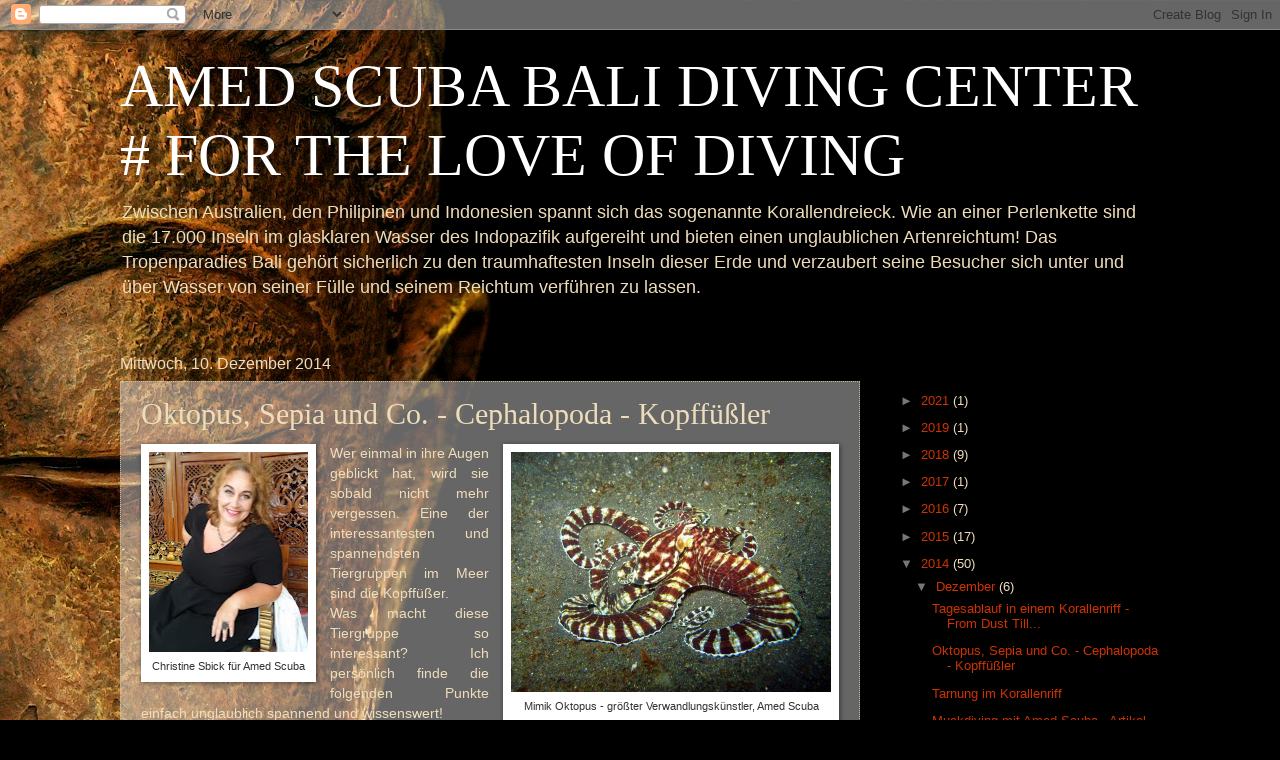

--- FILE ---
content_type: text/html; charset=UTF-8
request_url: https://amedscuba.blogspot.com/2014/12/oktopus-cephalopoda-kopffuler.html
body_size: 17616
content:
<!DOCTYPE html>
<html class='v2' dir='ltr' lang='de'>
<head>
<link href='https://www.blogger.com/static/v1/widgets/335934321-css_bundle_v2.css' rel='stylesheet' type='text/css'/>
<meta content='width=1100' name='viewport'/>
<meta content='text/html; charset=UTF-8' http-equiv='Content-Type'/>
<meta content='blogger' name='generator'/>
<link href='https://amedscuba.blogspot.com/favicon.ico' rel='icon' type='image/x-icon'/>
<link href='http://amedscuba.blogspot.com/2014/12/oktopus-cephalopoda-kopffuler.html' rel='canonical'/>
<link rel="alternate" type="application/atom+xml" title="AMED SCUBA BALI DIVING CENTER # FOR THE LOVE OF DIVING - Atom" href="https://amedscuba.blogspot.com/feeds/posts/default" />
<link rel="alternate" type="application/rss+xml" title="AMED SCUBA BALI DIVING CENTER # FOR THE LOVE OF DIVING - RSS" href="https://amedscuba.blogspot.com/feeds/posts/default?alt=rss" />
<link rel="service.post" type="application/atom+xml" title="AMED SCUBA BALI DIVING CENTER # FOR THE LOVE OF DIVING - Atom" href="https://www.blogger.com/feeds/2908602641214531397/posts/default" />

<link rel="alternate" type="application/atom+xml" title="AMED SCUBA BALI DIVING CENTER # FOR THE LOVE OF DIVING - Atom" href="https://amedscuba.blogspot.com/feeds/5039634132751647345/comments/default" />
<!--Can't find substitution for tag [blog.ieCssRetrofitLinks]-->
<link href='https://blogger.googleusercontent.com/img/b/R29vZ2xl/AVvXsEi-logJ3nh4B5Mnu8EO51w5ugPaJm9NN_4_qx9R8J9qEnzv2Wz3GcGXd7P3Ie-L8eG_qeQT9NeVVvjxf26MYWgOhZOmmPHtFqNrsl6b9LgnGFzR8xJKgMm3UhU22I524EKZ_okaUUN-uDv3/s200/Christine+Sbick+%25282%2529.jpg' rel='image_src'/>
<meta content='http://amedscuba.blogspot.com/2014/12/oktopus-cephalopoda-kopffuler.html' property='og:url'/>
<meta content='Oktopus, Sepia und Co.  - Cephalopoda - Kopffüßler' property='og:title'/>
<meta content='  Christine Sbick für Amed Scuba     Mimik Oktopus - größter Verwandlungskünstler, Amed Scuba    Wer einmal in ihre Augen geblickt hat, wird...' property='og:description'/>
<meta content='https://blogger.googleusercontent.com/img/b/R29vZ2xl/AVvXsEi-logJ3nh4B5Mnu8EO51w5ugPaJm9NN_4_qx9R8J9qEnzv2Wz3GcGXd7P3Ie-L8eG_qeQT9NeVVvjxf26MYWgOhZOmmPHtFqNrsl6b9LgnGFzR8xJKgMm3UhU22I524EKZ_okaUUN-uDv3/w1200-h630-p-k-no-nu/Christine+Sbick+%25282%2529.jpg' property='og:image'/>
<title>AMED SCUBA BALI DIVING CENTER # FOR THE LOVE OF DIVING: Oktopus, Sepia und Co.  - Cephalopoda - Kopffüßler</title>
<style id='page-skin-1' type='text/css'><!--
/*
-----------------------------------------------
Blogger Template Style
Name:     Watermark
Designer: Blogger
URL:      www.blogger.com
----------------------------------------------- */
/* Use this with templates/1ktemplate-*.html */
/* Content
----------------------------------------------- */
body {
font: normal normal 14px Arial, Tahoma, Helvetica, FreeSans, sans-serif;
color: #eeddbb;
background: #000000 url(//themes.googleusercontent.com/image?id=11JqubKcRWiDTZujwOPbjm-a1zEIC-C9FaVpdd9GYh1Nmj4vLIhwcAZMF21Xd66lNZfbW) no-repeat fixed top center /* Credit: Alitangi (http://www.istockphoto.com/googleimages.php?id=3859721&platform=blogger) */;
}
html body .content-outer {
min-width: 0;
max-width: 100%;
width: 100%;
}
.content-outer {
font-size: 92%;
}
a:link {
text-decoration:none;
color: #cc3300;
}
a:visited {
text-decoration:none;
color: #993222;
}
a:hover {
text-decoration:underline;
color: #ff3200;
}
.body-fauxcolumns .cap-top {
margin-top: 30px;
background: transparent none no-repeat scroll center center;
height: 121px;
}
.content-inner {
padding: 0;
}
/* Header
----------------------------------------------- */
.header-inner .Header .titlewrapper,
.header-inner .Header .descriptionwrapper {
padding-left: 20px;
padding-right: 20px;
}
.Header h1 {
font: normal normal 60px Georgia, Utopia, 'Palatino Linotype', Palatino, serif;
color: #ffffff;
text-shadow: 2px 2px rgba(0, 0, 0, .1);
}
.Header h1 a {
color: #ffffff;
}
.Header .description {
font-size: 140%;
color: #eeddbb;
}
/* Tabs
----------------------------------------------- */
.tabs-inner .section {
margin: 0 20px;
}
.tabs-inner .PageList, .tabs-inner .LinkList, .tabs-inner .Labels {
margin-left: -11px;
margin-right: -11px;
background-color: transparent;
border-top: 0 solid #ffffff;
border-bottom: 0 solid #ffffff;
-moz-box-shadow: 0 0 0 rgba(0, 0, 0, .3);
-webkit-box-shadow: 0 0 0 rgba(0, 0, 0, .3);
-goog-ms-box-shadow: 0 0 0 rgba(0, 0, 0, .3);
box-shadow: 0 0 0 rgba(0, 0, 0, .3);
}
.tabs-inner .PageList .widget-content,
.tabs-inner .LinkList .widget-content,
.tabs-inner .Labels .widget-content {
margin: -3px -11px;
background: transparent none  no-repeat scroll right;
}
.tabs-inner .widget ul {
padding: 2px 25px;
max-height: 34px;
background: transparent none no-repeat scroll left;
}
.tabs-inner .widget li {
border: none;
}
.tabs-inner .widget li a {
display: inline-block;
padding: .25em 1em;
font: normal normal 20px Georgia, Utopia, 'Palatino Linotype', Palatino, serif;
color: #ffffff;
border-right: 1px solid #c0a154;
}
.tabs-inner .widget li:first-child a {
border-left: 1px solid #c0a154;
}
.tabs-inner .widget li.selected a, .tabs-inner .widget li a:hover {
color: #000000;
}
/* Headings
----------------------------------------------- */
h2 {
font: normal normal 20px Georgia, Utopia, 'Palatino Linotype', Palatino, serif;
color: #000000;
margin: 0 0 .5em;
}
h2.date-header {
font: normal normal 16px Arial, Tahoma, Helvetica, FreeSans, sans-serif;
color: #eeddbb;
}
/* Main
----------------------------------------------- */
.main-inner .column-center-inner,
.main-inner .column-left-inner,
.main-inner .column-right-inner {
padding: 0 5px;
}
.main-outer {
margin-top: 0;
background: transparent none no-repeat scroll top left;
}
.main-inner {
padding-top: 30px;
}
.main-cap-top {
position: relative;
}
.main-cap-top .cap-right {
position: absolute;
height: 0;
width: 100%;
bottom: 0;
background: transparent none repeat-x scroll bottom center;
}
.main-cap-top .cap-left {
position: absolute;
height: 245px;
width: 280px;
right: 0;
bottom: 0;
background: transparent none no-repeat scroll bottom left;
}
/* Posts
----------------------------------------------- */
.post-outer {
padding: 15px 20px;
margin: 0 0 25px;
background: transparent url(https://resources.blogblog.com/blogblog/data/1kt/watermark/post_background_birds.png) repeat scroll top left;
_background-image: none;
border: dotted 1px #ccbb99;
-moz-box-shadow: 0 0 0 rgba(0, 0, 0, .1);
-webkit-box-shadow: 0 0 0 rgba(0, 0, 0, .1);
-goog-ms-box-shadow: 0 0 0 rgba(0, 0, 0, .1);
box-shadow: 0 0 0 rgba(0, 0, 0, .1);
}
h3.post-title {
font: normal normal 30px Georgia, Utopia, 'Palatino Linotype', Palatino, serif;
margin: 0;
}
.comments h4 {
font: normal normal 30px Georgia, Utopia, 'Palatino Linotype', Palatino, serif;
margin: 1em 0 0;
}
.post-body {
font-size: 105%;
line-height: 1.5;
position: relative;
}
.post-header {
margin: 0 0 1em;
color: #997755;
}
.post-footer {
margin: 10px 0 0;
padding: 10px 0 0;
color: #997755;
border-top: dashed 1px #777777;
}
#blog-pager {
font-size: 140%
}
#comments .comment-author {
padding-top: 1.5em;
border-top: dashed 1px #777777;
background-position: 0 1.5em;
}
#comments .comment-author:first-child {
padding-top: 0;
border-top: none;
}
.avatar-image-container {
margin: .2em 0 0;
}
/* Comments
----------------------------------------------- */
.comments .comments-content .icon.blog-author {
background-repeat: no-repeat;
background-image: url([data-uri]);
}
.comments .comments-content .loadmore a {
border-top: 1px solid #777777;
border-bottom: 1px solid #777777;
}
.comments .continue {
border-top: 2px solid #777777;
}
/* Widgets
----------------------------------------------- */
.widget ul, .widget #ArchiveList ul.flat {
padding: 0;
list-style: none;
}
.widget ul li, .widget #ArchiveList ul.flat li {
padding: .35em 0;
text-indent: 0;
border-top: dashed 1px #777777;
}
.widget ul li:first-child, .widget #ArchiveList ul.flat li:first-child {
border-top: none;
}
.widget .post-body ul {
list-style: disc;
}
.widget .post-body ul li {
border: none;
}
.widget .zippy {
color: #777777;
}
.post-body img, .post-body .tr-caption-container, .Profile img, .Image img,
.BlogList .item-thumbnail img {
padding: 5px;
background: #fff;
-moz-box-shadow: 1px 1px 5px rgba(0, 0, 0, .5);
-webkit-box-shadow: 1px 1px 5px rgba(0, 0, 0, .5);
-goog-ms-box-shadow: 1px 1px 5px rgba(0, 0, 0, .5);
box-shadow: 1px 1px 5px rgba(0, 0, 0, .5);
}
.post-body img, .post-body .tr-caption-container {
padding: 8px;
}
.post-body .tr-caption-container {
color: #333333;
}
.post-body .tr-caption-container img {
padding: 0;
background: transparent;
border: none;
-moz-box-shadow: 0 0 0 rgba(0, 0, 0, .1);
-webkit-box-shadow: 0 0 0 rgba(0, 0, 0, .1);
-goog-ms-box-shadow: 0 0 0 rgba(0, 0, 0, .1);
box-shadow: 0 0 0 rgba(0, 0, 0, .1);
}
/* Footer
----------------------------------------------- */
.footer-outer {
color:#ccbb99;
background: #330000 url(https://resources.blogblog.com/blogblog/data/1kt/watermark/body_background_navigator.png) repeat scroll top left;
}
.footer-outer a {
color: #ff7755;
}
.footer-outer a:visited {
color: #dd5432;
}
.footer-outer a:hover {
color: #ff9977;
}
.footer-outer .widget h2 {
color: #eeddbb;
}
/* Mobile
----------------------------------------------- */
body.mobile  {
background-size: 100% auto;
}
.mobile .body-fauxcolumn-outer {
background: transparent none repeat scroll top left;
}
html .mobile .mobile-date-outer {
border-bottom: none;
background: transparent url(https://resources.blogblog.com/blogblog/data/1kt/watermark/post_background_birds.png) repeat scroll top left;
_background-image: none;
margin-bottom: 10px;
}
.mobile .main-inner .date-outer {
padding: 0;
}
.mobile .main-inner .date-header {
margin: 10px;
}
.mobile .main-cap-top {
z-index: -1;
}
.mobile .content-outer {
font-size: 100%;
}
.mobile .post-outer {
padding: 10px;
}
.mobile .main-cap-top .cap-left {
background: transparent none no-repeat scroll bottom left;
}
.mobile .body-fauxcolumns .cap-top {
margin: 0;
}
.mobile-link-button {
background: transparent url(https://resources.blogblog.com/blogblog/data/1kt/watermark/post_background_birds.png) repeat scroll top left;
}
.mobile-link-button a:link, .mobile-link-button a:visited {
color: #cc3300;
}
.mobile-index-date .date-header {
color: #eeddbb;
}
.mobile-index-contents {
color: #eeddbb;
}
.mobile .tabs-inner .section {
margin: 0;
}
.mobile .tabs-inner .PageList {
margin-left: 0;
margin-right: 0;
}
.mobile .tabs-inner .PageList .widget-content {
margin: 0;
color: #000000;
background: transparent url(https://resources.blogblog.com/blogblog/data/1kt/watermark/post_background_birds.png) repeat scroll top left;
}
.mobile .tabs-inner .PageList .widget-content .pagelist-arrow {
border-left: 1px solid #c0a154;
}

--></style>
<style id='template-skin-1' type='text/css'><!--
body {
min-width: 1080px;
}
.content-outer, .content-fauxcolumn-outer, .region-inner {
min-width: 1080px;
max-width: 1080px;
_width: 1080px;
}
.main-inner .columns {
padding-left: 0px;
padding-right: 300px;
}
.main-inner .fauxcolumn-center-outer {
left: 0px;
right: 300px;
/* IE6 does not respect left and right together */
_width: expression(this.parentNode.offsetWidth -
parseInt("0px") -
parseInt("300px") + 'px');
}
.main-inner .fauxcolumn-left-outer {
width: 0px;
}
.main-inner .fauxcolumn-right-outer {
width: 300px;
}
.main-inner .column-left-outer {
width: 0px;
right: 100%;
margin-left: -0px;
}
.main-inner .column-right-outer {
width: 300px;
margin-right: -300px;
}
#layout {
min-width: 0;
}
#layout .content-outer {
min-width: 0;
width: 800px;
}
#layout .region-inner {
min-width: 0;
width: auto;
}
body#layout div.add_widget {
padding: 8px;
}
body#layout div.add_widget a {
margin-left: 32px;
}
--></style>
<style>
    body {background-image:url(\/\/themes.googleusercontent.com\/image?id=11JqubKcRWiDTZujwOPbjm-a1zEIC-C9FaVpdd9GYh1Nmj4vLIhwcAZMF21Xd66lNZfbW);}
    
@media (max-width: 200px) { body {background-image:url(\/\/themes.googleusercontent.com\/image?id=11JqubKcRWiDTZujwOPbjm-a1zEIC-C9FaVpdd9GYh1Nmj4vLIhwcAZMF21Xd66lNZfbW&options=w200);}}
@media (max-width: 400px) and (min-width: 201px) { body {background-image:url(\/\/themes.googleusercontent.com\/image?id=11JqubKcRWiDTZujwOPbjm-a1zEIC-C9FaVpdd9GYh1Nmj4vLIhwcAZMF21Xd66lNZfbW&options=w400);}}
@media (max-width: 800px) and (min-width: 401px) { body {background-image:url(\/\/themes.googleusercontent.com\/image?id=11JqubKcRWiDTZujwOPbjm-a1zEIC-C9FaVpdd9GYh1Nmj4vLIhwcAZMF21Xd66lNZfbW&options=w800);}}
@media (max-width: 1200px) and (min-width: 801px) { body {background-image:url(\/\/themes.googleusercontent.com\/image?id=11JqubKcRWiDTZujwOPbjm-a1zEIC-C9FaVpdd9GYh1Nmj4vLIhwcAZMF21Xd66lNZfbW&options=w1200);}}
/* Last tag covers anything over one higher than the previous max-size cap. */
@media (min-width: 1201px) { body {background-image:url(\/\/themes.googleusercontent.com\/image?id=11JqubKcRWiDTZujwOPbjm-a1zEIC-C9FaVpdd9GYh1Nmj4vLIhwcAZMF21Xd66lNZfbW&options=w1600);}}
  </style>
<link href='https://www.blogger.com/dyn-css/authorization.css?targetBlogID=2908602641214531397&amp;zx=0c498741-708b-44fd-aeba-f7df17e38b9e' media='none' onload='if(media!=&#39;all&#39;)media=&#39;all&#39;' rel='stylesheet'/><noscript><link href='https://www.blogger.com/dyn-css/authorization.css?targetBlogID=2908602641214531397&amp;zx=0c498741-708b-44fd-aeba-f7df17e38b9e' rel='stylesheet'/></noscript>
<meta name='google-adsense-platform-account' content='ca-host-pub-1556223355139109'/>
<meta name='google-adsense-platform-domain' content='blogspot.com'/>

</head>
<body class='loading variant-birds'>
<div class='navbar section' id='navbar' name='Navbar'><div class='widget Navbar' data-version='1' id='Navbar1'><script type="text/javascript">
    function setAttributeOnload(object, attribute, val) {
      if(window.addEventListener) {
        window.addEventListener('load',
          function(){ object[attribute] = val; }, false);
      } else {
        window.attachEvent('onload', function(){ object[attribute] = val; });
      }
    }
  </script>
<div id="navbar-iframe-container"></div>
<script type="text/javascript" src="https://apis.google.com/js/platform.js"></script>
<script type="text/javascript">
      gapi.load("gapi.iframes:gapi.iframes.style.bubble", function() {
        if (gapi.iframes && gapi.iframes.getContext) {
          gapi.iframes.getContext().openChild({
              url: 'https://www.blogger.com/navbar/2908602641214531397?po\x3d5039634132751647345\x26origin\x3dhttps://amedscuba.blogspot.com',
              where: document.getElementById("navbar-iframe-container"),
              id: "navbar-iframe"
          });
        }
      });
    </script><script type="text/javascript">
(function() {
var script = document.createElement('script');
script.type = 'text/javascript';
script.src = '//pagead2.googlesyndication.com/pagead/js/google_top_exp.js';
var head = document.getElementsByTagName('head')[0];
if (head) {
head.appendChild(script);
}})();
</script>
</div></div>
<div class='body-fauxcolumns'>
<div class='fauxcolumn-outer body-fauxcolumn-outer'>
<div class='cap-top'>
<div class='cap-left'></div>
<div class='cap-right'></div>
</div>
<div class='fauxborder-left'>
<div class='fauxborder-right'></div>
<div class='fauxcolumn-inner'>
</div>
</div>
<div class='cap-bottom'>
<div class='cap-left'></div>
<div class='cap-right'></div>
</div>
</div>
</div>
<div class='content'>
<div class='content-fauxcolumns'>
<div class='fauxcolumn-outer content-fauxcolumn-outer'>
<div class='cap-top'>
<div class='cap-left'></div>
<div class='cap-right'></div>
</div>
<div class='fauxborder-left'>
<div class='fauxborder-right'></div>
<div class='fauxcolumn-inner'>
</div>
</div>
<div class='cap-bottom'>
<div class='cap-left'></div>
<div class='cap-right'></div>
</div>
</div>
</div>
<div class='content-outer'>
<div class='content-cap-top cap-top'>
<div class='cap-left'></div>
<div class='cap-right'></div>
</div>
<div class='fauxborder-left content-fauxborder-left'>
<div class='fauxborder-right content-fauxborder-right'></div>
<div class='content-inner'>
<header>
<div class='header-outer'>
<div class='header-cap-top cap-top'>
<div class='cap-left'></div>
<div class='cap-right'></div>
</div>
<div class='fauxborder-left header-fauxborder-left'>
<div class='fauxborder-right header-fauxborder-right'></div>
<div class='region-inner header-inner'>
<div class='header section' id='header' name='Header'><div class='widget Header' data-version='1' id='Header1'>
<div id='header-inner'>
<div class='titlewrapper'>
<h1 class='title'>
<a href='https://amedscuba.blogspot.com/'>
AMED SCUBA BALI DIVING CENTER # FOR THE LOVE OF DIVING
</a>
</h1>
</div>
<div class='descriptionwrapper'>
<p class='description'><span>Zwischen Australien, den Philipinen und Indonesien spannt sich das sogenannte Korallendreieck. Wie an einer Perlenkette sind die 17.000 Inseln im glasklaren Wasser des Indopazifik aufgereiht und bieten einen unglaublichen Artenreichtum! Das Tropenparadies Bali gehört sicherlich zu den traumhaftesten Inseln dieser Erde und verzaubert seine Besucher sich unter und über Wasser von seiner Fülle und seinem Reichtum verführen zu lassen.</span></p>
</div>
</div>
</div></div>
</div>
</div>
<div class='header-cap-bottom cap-bottom'>
<div class='cap-left'></div>
<div class='cap-right'></div>
</div>
</div>
</header>
<div class='tabs-outer'>
<div class='tabs-cap-top cap-top'>
<div class='cap-left'></div>
<div class='cap-right'></div>
</div>
<div class='fauxborder-left tabs-fauxborder-left'>
<div class='fauxborder-right tabs-fauxborder-right'></div>
<div class='region-inner tabs-inner'>
<div class='tabs no-items section' id='crosscol' name='Spaltenübergreifend'></div>
<div class='tabs no-items section' id='crosscol-overflow' name='Cross-Column 2'></div>
</div>
</div>
<div class='tabs-cap-bottom cap-bottom'>
<div class='cap-left'></div>
<div class='cap-right'></div>
</div>
</div>
<div class='main-outer'>
<div class='main-cap-top cap-top'>
<div class='cap-left'></div>
<div class='cap-right'></div>
</div>
<div class='fauxborder-left main-fauxborder-left'>
<div class='fauxborder-right main-fauxborder-right'></div>
<div class='region-inner main-inner'>
<div class='columns fauxcolumns'>
<div class='fauxcolumn-outer fauxcolumn-center-outer'>
<div class='cap-top'>
<div class='cap-left'></div>
<div class='cap-right'></div>
</div>
<div class='fauxborder-left'>
<div class='fauxborder-right'></div>
<div class='fauxcolumn-inner'>
</div>
</div>
<div class='cap-bottom'>
<div class='cap-left'></div>
<div class='cap-right'></div>
</div>
</div>
<div class='fauxcolumn-outer fauxcolumn-left-outer'>
<div class='cap-top'>
<div class='cap-left'></div>
<div class='cap-right'></div>
</div>
<div class='fauxborder-left'>
<div class='fauxborder-right'></div>
<div class='fauxcolumn-inner'>
</div>
</div>
<div class='cap-bottom'>
<div class='cap-left'></div>
<div class='cap-right'></div>
</div>
</div>
<div class='fauxcolumn-outer fauxcolumn-right-outer'>
<div class='cap-top'>
<div class='cap-left'></div>
<div class='cap-right'></div>
</div>
<div class='fauxborder-left'>
<div class='fauxborder-right'></div>
<div class='fauxcolumn-inner'>
</div>
</div>
<div class='cap-bottom'>
<div class='cap-left'></div>
<div class='cap-right'></div>
</div>
</div>
<!-- corrects IE6 width calculation -->
<div class='columns-inner'>
<div class='column-center-outer'>
<div class='column-center-inner'>
<div class='main section' id='main' name='Hauptbereich'><div class='widget Blog' data-version='1' id='Blog1'>
<div class='blog-posts hfeed'>

          <div class="date-outer">
        
<h2 class='date-header'><span>Mittwoch, 10. Dezember 2014</span></h2>

          <div class="date-posts">
        
<div class='post-outer'>
<div class='post hentry uncustomized-post-template' itemprop='blogPost' itemscope='itemscope' itemtype='http://schema.org/BlogPosting'>
<meta content='https://blogger.googleusercontent.com/img/b/R29vZ2xl/AVvXsEi-logJ3nh4B5Mnu8EO51w5ugPaJm9NN_4_qx9R8J9qEnzv2Wz3GcGXd7P3Ie-L8eG_qeQT9NeVVvjxf26MYWgOhZOmmPHtFqNrsl6b9LgnGFzR8xJKgMm3UhU22I524EKZ_okaUUN-uDv3/s200/Christine+Sbick+%25282%2529.jpg' itemprop='image_url'/>
<meta content='2908602641214531397' itemprop='blogId'/>
<meta content='5039634132751647345' itemprop='postId'/>
<a name='5039634132751647345'></a>
<h3 class='post-title entry-title' itemprop='name'>
Oktopus, Sepia und Co.  - Cephalopoda - Kopffüßler
</h3>
<div class='post-header'>
<div class='post-header-line-1'></div>
</div>
<div class='post-body entry-content' id='post-body-5039634132751647345' itemprop='description articleBody'>
<table cellpadding="0" cellspacing="0" class="tr-caption-container" style="float: left; margin-right: 1em; text-align: left;"><tbody>
<tr><td style="text-align: center;"><a href="https://blogger.googleusercontent.com/img/b/R29vZ2xl/AVvXsEi-logJ3nh4B5Mnu8EO51w5ugPaJm9NN_4_qx9R8J9qEnzv2Wz3GcGXd7P3Ie-L8eG_qeQT9NeVVvjxf26MYWgOhZOmmPHtFqNrsl6b9LgnGFzR8xJKgMm3UhU22I524EKZ_okaUUN-uDv3/s1600/Christine+Sbick+%25282%2529.jpg" imageanchor="1" style="clear: left; margin-bottom: 1em; margin-left: auto; margin-right: auto;"><img border="0" data-original-height="1600" data-original-width="1279" height="200" src="https://blogger.googleusercontent.com/img/b/R29vZ2xl/AVvXsEi-logJ3nh4B5Mnu8EO51w5ugPaJm9NN_4_qx9R8J9qEnzv2Wz3GcGXd7P3Ie-L8eG_qeQT9NeVVvjxf26MYWgOhZOmmPHtFqNrsl6b9LgnGFzR8xJKgMm3UhU22I524EKZ_okaUUN-uDv3/s200/Christine+Sbick+%25282%2529.jpg" width="159" /></a></td></tr>
<tr><td class="tr-caption" style="text-align: center;">Christine Sbick für Amed Scuba</td></tr>
</tbody></table>
<table cellpadding="0" cellspacing="0" class="tr-caption-container" style="float: right; margin-left: 1em; text-align: right;"><tbody>
<tr><td style="text-align: center;"><a href="https://blogger.googleusercontent.com/img/b/R29vZ2xl/AVvXsEhFsxnPEHKSfH0KxPrOyKG9h3IXKXE_aHUBa3oER2PCuE1vg9bAj-waPWikcnuoUEYYaBH3GV2N3NCEF5pcLsYDnaL7mAFXxcrMPIrfjzELeQjovE_KgtCk1LcNAJxLcao3-ZR5INDkrcis/s1600/Amed+Scuba+Mimik+Oktopus.jpg" imageanchor="1" style="clear: right; margin-bottom: 1em; margin-left: auto; margin-right: auto;"><img border="0" height="240" src="https://blogger.googleusercontent.com/img/b/R29vZ2xl/AVvXsEhFsxnPEHKSfH0KxPrOyKG9h3IXKXE_aHUBa3oER2PCuE1vg9bAj-waPWikcnuoUEYYaBH3GV2N3NCEF5pcLsYDnaL7mAFXxcrMPIrfjzELeQjovE_KgtCk1LcNAJxLcao3-ZR5INDkrcis/s1600/Amed+Scuba+Mimik+Oktopus.jpg" width="320" /></a></td></tr>
<tr><td class="tr-caption" style="text-align: center;">Mimik Oktopus - größter Verwandlungskünstler, Amed Scuba</td></tr>
</tbody></table>
<div style="text-align: justify;">
Wer einmal in ihre Augen geblickt hat, wird sie sobald nicht mehr vergessen. Eine der interessantesten und spannendsten Tiergruppen im Meer sind die Kopffüßer.</div>
<div style="text-align: justify;">
Was macht diese Tiergruppe so interessant? Ich persönlich finde die folgenden Punkte einfach unglaublich spannend und wissenswert!</div>
<div style="text-align: justify;">
<br /></div>
<div class="separator" style="clear: both; text-align: justify;">
<a href="http://www.amedscubabali.com/">http://www.amedscubabali.com</a></div>
<div class="separator" style="clear: both; text-align: justify;">
</div>
<div style="text-align: justify;">
<br /></div>
<div style="text-align: justify;">
<br /></div>
<div style="text-align: justify;">
1. Kraken und Sepien sind wahre Künstler der Tarnung. In sekundenschnelle können sie sich dem Untergrund in Farbe und Form anpassen. Aber sie können ebenso andere Arten kopieren, um getarnt zu sein und nicht gefressen zu werden.</div>
<table cellpadding="0" cellspacing="0" class="tr-caption-container" style="float: right; margin-left: 0px; margin-right: 0px; text-align: left;"><tbody>
<tr><td style="text-align: center;"><a href="https://blogger.googleusercontent.com/img/b/R29vZ2xl/AVvXsEiZoJUoH87eruVomtCr1xPKx43X_5PPSaonsDkuexbPaom3Ampiu5Y7gI2BBcRSj6_Kkxb5T-rvE1fUj4SLtpcTF3GrIrDVbHF1GioL4GXvg4cUmMCsgGzYeo7eWF2yi2hvJkAfJR04lrB7/s1600/20101202bali+008.jpg" imageanchor="1" style="clear: right; margin-bottom: 1em; margin-left: auto; margin-right: auto;"><img border="0" height="240" src="https://blogger.googleusercontent.com/img/b/R29vZ2xl/AVvXsEiZoJUoH87eruVomtCr1xPKx43X_5PPSaonsDkuexbPaom3Ampiu5Y7gI2BBcRSj6_Kkxb5T-rvE1fUj4SLtpcTF3GrIrDVbHF1GioL4GXvg4cUmMCsgGzYeo7eWF2yi2hvJkAfJR04lrB7/s1600/20101202bali+008.jpg" width="320" /></a></td></tr>
<tr><td class="tr-caption" style="text-align: center;">Amed Scuba - Farbwechsel durch Chromatophoren</td></tr>
</tbody></table>
<div style="text-align: justify;">
2. Riesen- und Kolosskalamare oder Riesentintenfiscfhe leben in großen Tiefen und faszinierten schon in alten Seefahrer Sagen. Ein Kolosskalamar kann bis zu 10 Meter groß werden und 450 kg wiegen. Was berichten die neuesten Forschungsergebnisse über diesen Riesen Oktopus?</div>
<div style="text-align: justify;">
3. Ein Auge eines Oktopuses besitzt die selben Sehleistungen wie ein menschliches Auge, obwohl es sich komplett unterschiedlich entwickelt hat.`Wie ist das Auge des Oktopus aufgebaut?</div>
<div style="text-align: justify;">
4. Die neuronale Leitung eines Kopffüßlers ist enorm schnell. Signale werden in großer Geschwindigkeit durch den Körper geleitet. Wie funktioniert diese neuronale Signalweiterleitung</div>
<div style="text-align: justify;">
5. Das Perlboot - zu dem auch der Nautilus gehört - ist ein lebendes Fossil. Wie lebt dieses lebenden Fosil?</div>
<div style="text-align: justify;">
&#65279;</div>
<table cellpadding="0" cellspacing="0" class="tr-caption-container" style="float: right; margin-left: 0px; margin-right: 0px; text-align: left;"><tbody>
<tr><td style="text-align: center;"><a href="https://blogger.googleusercontent.com/img/b/R29vZ2xl/AVvXsEih03K67py6PLvNe5ZO5ukwrSpOIWNULjdz1OIP4reHevC2z6dDdJ-aBoHLmf6T6ZVsViuZIf692YV3rfA2OqpP2ugqeDOGVVjYGOCPgAWkuWyQMsjIlmO_nzwmt-LDTNAX_vdwqCbAbTL4/s1600/Viki,+Oktopus+in+Lembeh.jpg" imageanchor="1" style="clear: right; margin-bottom: 1em; margin-left: auto; margin-right: auto;"><img border="0" height="240" src="https://blogger.googleusercontent.com/img/b/R29vZ2xl/AVvXsEih03K67py6PLvNe5ZO5ukwrSpOIWNULjdz1OIP4reHevC2z6dDdJ-aBoHLmf6T6ZVsViuZIf692YV3rfA2OqpP2ugqeDOGVVjYGOCPgAWkuWyQMsjIlmO_nzwmt-LDTNAX_vdwqCbAbTL4/s1600/Viki,+Oktopus+in+Lembeh.jpg" width="320" /></a></td></tr>
<tr><td class="tr-caption" style="text-align: center;">Kokusnuß Oktopus, Amed Scuba</td></tr>
</tbody></table>
<div style="text-align: justify;">
<br /></div>
<div style="text-align: justify;">
&#65279;</div>
<div style="text-align: justify;">
Doch wer gehört noch alles zu dieser Tiergruppe der Cephalopoden, die an die 1000 Arten umfasst?</div>
<div style="text-align: justify;">
Kopffüßler... &#65279;&#65279;Ein Name, der nicht besser gewählt sein könnte, denn schaut man einem <a href="https://www.youtube.com/watch?v=sUniG_xMp6A">Kraken </a>in die Augen, so scheint er nur aus Augen, Kopf und Füßen zu bestehen. Einen Rumpf scheint es nicht zu geben.&nbsp;Ein Irrtum, denn dem hoch entwickelten Kraken fehlt es an nichts. Er besitzt ein Gehirn, innere Organe, davon sogar drei Herzen: ein Hauptherz für Gehirn und Körper, sowie zwei Kiemenherzen für die Atmung&nbsp;und diese berühmten dem menschlichen Auge so ähnlichen hochentwickelten Krakenaugen, die sich parallel voneinander entwickelt haben und zu Meisterleistungen fähig sind. Die Augen des Kraken sind die am   weitesten entwickelten </div>
<div style="text-align: justify;">
&#65279;<a href="http://www.amed-scuba.de/">http://www.amed-scuba.de</a></div>
<div style="text-align: justify;">
&#65279;&#65279;&#65279;&#65279;&#65279;&#65279;</div>
<table cellpadding="0" cellspacing="0" class="tr-caption-container" style="float: right; margin-left: 0px; margin-right: 0px; text-align: left;"><tbody>
<tr><td style="text-align: center;"><a href="https://blogger.googleusercontent.com/img/b/R29vZ2xl/AVvXsEg7ajY6S_DBPKYL259ZDcsuBpy4EspTzikF5QVKeXVGkf-TXT9KIpwyWir1PvaAD6koGDF9UCocSA4fWApmVoK8am_-OL6YwS16vRQB9vTIHCbMiB032jh_14-wnzAScXCB4fl0Tv1kk99X/s1600/Amed+Scuba+Unterkunft+und+Garten+034.jpg" imageanchor="1" style="clear: right; margin-bottom: 1em; margin-left: auto; margin-right: auto;"><img border="0" height="240" src="https://blogger.googleusercontent.com/img/b/R29vZ2xl/AVvXsEg7ajY6S_DBPKYL259ZDcsuBpy4EspTzikF5QVKeXVGkf-TXT9KIpwyWir1PvaAD6koGDF9UCocSA4fWApmVoK8am_-OL6YwS16vRQB9vTIHCbMiB032jh_14-wnzAScXCB4fl0Tv1kk99X/s1600/Amed+Scuba+Unterkunft+und+Garten+034.jpg" width="320" /></a></td></tr>
<tr><td class="tr-caption" style="text-align: center;">Sepia, Amed Scuba Bali: <a href="http://www.amedscubabali.com/">http://www.amedscubabali.com</a></td></tr>
</tbody></table>
<h3 style="text-align: justify;">
Sehsinnesorgane der Wirbellosen</h3>
<div style="text-align: justify;">
Es handelt sich um   Linsenaugen, die dem Vergleich mit dem Auge eines Wirbeltiers durchaus   standhalten können. Und doch einen ähnlichen Aufbau aufweisen, obwohl sie komplett anderen Ursprungs sind. Da die Augen der Weichtiere sich auf einem anderen Weg   entwickelt haben, da sie aus der Epidermis des Tieres hervorgehen während&nbsp;es sich&nbsp;bei den Wirbeltieren um Ausstülpungen des Gehirns handelt. Die&nbsp;Augen von Wirbeltieren und Cephalopoden&nbsp;sind&nbsp;daher trotz gleicher   Funktionsweise unterschiedlich aufgebaut. Die Netzhaut eines Krakenauges   entsteht als Teil des Augenbechers und wird erst später von Nervenfasern des   Sehnervs versorgt. Daher deuten die Lichtsinneszellen in der Netzhaut eines   Kraken ins Augeninnere. Darin unterscheidet sich das everse Weichtieraugen   deutlich vom inversen Wirbeltierauge, in dem die Lichtsinneszellen der  Retina erst sekundär durch das Einwachsen des Sehnervs in den Augenbecher   angelegt werden und daher in den Augenhintergrund deuten.</div>
<table cellpadding="0" cellspacing="0" class="tr-caption-container" style="float: right; margin-left: 0px; margin-right: 0px; text-align: left;"><tbody>
<tr><td style="text-align: center;"><a href="https://blogger.googleusercontent.com/img/b/R29vZ2xl/AVvXsEg2QFLmsmkReaF1n3lfMxe4BB2cUaOAj5eD_O8xZIsohmdf7i9YDbaNOxEYlYWFIzBlta0tiQdwmvOqfiDTdXr2GrEU3spE-Rm0GuKFVM_D_n9QpfKtFHbi98lYoYhJYOQGR8BJHiBG9R9P/s1600/Sepia,+Grusenmeyer.JPG" imageanchor="1" style="clear: right; margin-bottom: 1em; margin-left: auto; margin-right: auto;"><img border="0" height="240" src="https://blogger.googleusercontent.com/img/b/R29vZ2xl/AVvXsEg2QFLmsmkReaF1n3lfMxe4BB2cUaOAj5eD_O8xZIsohmdf7i9YDbaNOxEYlYWFIzBlta0tiQdwmvOqfiDTdXr2GrEU3spE-Rm0GuKFVM_D_n9QpfKtFHbi98lYoYhJYOQGR8BJHiBG9R9P/s1600/Sepia,+Grusenmeyer.JPG" width="320" /></a></td></tr>
<tr><td class="tr-caption" style="text-align: center;">Sepia - <a href="http://www.amedscubabali.com/">Amed Scuba Bali</a></td></tr>
</tbody></table>
<div style="text-align: justify;">
Arme weisen Cephalopoden von 8 bis zu 100 auf. Vereinfacht gesagt, haben Kraken&nbsp;acht Arme, alle anderen zehn und die Perlenboote- wozu auch der&nbsp;Nautilus zählt- &nbsp;100 Arme, aber ohne Saugnäpfe. Alle anderen Cephalopoden besitzen acht Arme, jedoch haben die Sepien und Kalmare neben ihren acht Armen weitere zwei Fang-Tentakeln besitzen.</div>
<div style="text-align: justify;">
Neun Gehirne besitzen die Oktopusse - wie oft behauptet - nicht. Es handelt sich hierbei um zentrale Ganglien (Nervenknoten), die zahlreiche Neuronen aufweisen jedoch werden alle Bewegungen vom Haupthirn zentral gesteuert. Ein Ganglion alleine macht noch kein Gehirn aus. Das eigentliche Gehirn ist die </div>
<table cellpadding="0" cellspacing="0" class="tr-caption-container" style="margin-left: 0px; margin-right: 0px; text-align: left;"><tbody>
<tr><td style="text-align: center;"><a href="https://blogger.googleusercontent.com/img/b/R29vZ2xl/AVvXsEiUisAOe5QpcTOl3tnfpru0-hneJ9lXIns-WZ1mO4YYVcjKB2wUayv51MbQKUp9oSUEEyprbioBsu35n4Sc4qkXb5CPyTsWenS74odrZ02fqhXgsF2fbOKxDMD81wipwky0nHbnq3m8mr5Y/s1600/P8010687.JPG" imageanchor="1" style="margin-left: auto; margin-right: auto;"><img border="0" data-original-height="1200" data-original-width="1600" height="480" src="https://blogger.googleusercontent.com/img/b/R29vZ2xl/AVvXsEiUisAOe5QpcTOl3tnfpru0-hneJ9lXIns-WZ1mO4YYVcjKB2wUayv51MbQKUp9oSUEEyprbioBsu35n4Sc4qkXb5CPyTsWenS74odrZ02fqhXgsF2fbOKxDMD81wipwky0nHbnq3m8mr5Y/s640/P8010687.JPG" width="640" /></a></td></tr>
<tr><td class="tr-caption" style="text-align: center;">Nachttauchgang mit Amed Scuba, danke für das Bild Rhonwyn Ernesto</td></tr>
</tbody></table>
<div style="text-align: justify;">
zentrale Leitstelle von der alle Ganglien aus kontrolliert und gesteuert werden. Wäre das nicht so, würde jedes Ganglion ein Eigenleben führen und würden sich vermutlich unkontrolliert bewegen. Würde man einen Arm des Oktopusses abtrennen, so ist dieser nicht überlebensfähig. Sinn macht dies, da bei Fluchtreaktionen die Koordination synchron geregelt werden muss, um ein Entkommen zu gewährleisten.&nbsp;Alles wird komplett vom Zentralen Gehirn im Zentrum des Oktopusses koordiniert.</div>
<div style="text-align: justify;">
Fest steht: In jedem Arm der Krake befindet sich ein Ganglion. Die Ganglien bestehen aus äußerst vielen Nervenzellen und machen es der Krake möglich, jeden einzelnen Arm unabhängig voneinander zu bewegen.&nbsp;Jedes dieser neun Ganglien ist mit dem zentralen Gehirn vernetzt, von dem aus die Bewegung koordiniert wird.&nbsp;Kraken haben also keine neun Gehirne. Ein Knotenpunkt von vielen Nervenzellen macht noch kein selbstständiges Gehirn aus. </div>
<table cellpadding="0" cellspacing="0" class="tr-caption-container" style="float: left; margin-left: 0px; margin-right: 0px; text-align: left;"><tbody>
<tr><td style="text-align: center;"><a href="https://blogger.googleusercontent.com/img/b/R29vZ2xl/AVvXsEigRZoypIxxBDxstFFKBkgIWEgVE7MfJsHUDQkUmY71998EmUI0P-6-F_xIHoJQBVOh1xD_96rBHuoEFSf9X3pnIK0lpk45x5cygmu3oVqh-y5ZKP_t5_FfcZrH_HiUQNlFl_mPYJ27W0Vs/s1600/265+bali.JPG" imageanchor="1" style="clear: left; margin-bottom: 1em; margin-left: auto; margin-right: auto;"><img border="0" height="240" src="https://blogger.googleusercontent.com/img/b/R29vZ2xl/AVvXsEigRZoypIxxBDxstFFKBkgIWEgVE7MfJsHUDQkUmY71998EmUI0P-6-F_xIHoJQBVOh1xD_96rBHuoEFSf9X3pnIK0lpk45x5cygmu3oVqh-y5ZKP_t5_FfcZrH_HiUQNlFl_mPYJ27W0Vs/s1600/265+bali.JPG" width="320" /></a></td></tr>
<tr><td class="tr-caption" style="text-align: center;"><a href="http://www.amedscubabali.com/">Amed Scuba Bali</a></td></tr>
</tbody></table>
<h3 style="clear: both; text-align: justify;">
Tarnung und Farbwechsel</h3>
<div class="separator" style="clear: both; text-align: justify;">
Was haben eine <a href="https://www.youtube.com/watch?v=H8oQBYw6xxc">Seeschlange, eine Nacktschnecke, ein Rochen und ein Plattfisch</a> gemeinsam? Sie werden zur Tarnung von einem <a href="https://www.youtube.com/watch?v=t-LTWFnGmeg&amp;list=PLEtMEnZ82erqqZebW3sZIJrwX5OfsGpJo">Mimik Oktopus</a> imitiert. Mimikry ist die englische Bezeichnung für Nachahmung. Es ist bekannt, dass Kraken Meister der Tarnung sind&nbsp;und sich in Windeseile Ihrem Untergrund in Farbe und Form anpassen können. Aber das diese Mimik Oktopusse andere Tiere in Farbe, Form aber vor allem nicht nur optisch sondern ebenfalls im Verhalten nachahmen können, erfordert eine genaue vorangegangene Beobachtungsgabe. Ahmen sie eine Seeschlange nach, so sind sie sicher vor Fressfeinden. Aber auch wenn sie eine Flunder imitieren, so bewegen sie sich wie diese langsam über den Boden.&nbsp;</div>
<div style="text-align: justify;">
<br /></div>
<table cellpadding="0" cellspacing="0" class="tr-caption-container" style="float: right; margin-left: 0px; margin-right: 0px; text-align: left;"><tbody>
<tr><td style="text-align: center;"><a href="https://blogger.googleusercontent.com/img/b/R29vZ2xl/AVvXsEjmEq0zhvKoUhn5k7-k4uyTl8dSBcQNmb8gcs4I0jn54NGvRcMn5qQPyLQWRlL1jzBCqVvrYgjzfxjcB2UZtto7kHFGsESRDSSPGKdRyexZqelC_RMPm2dXg3faoUzCksL97JXboOwH7R9d/s1600/P7190140.JPG" imageanchor="1" style="margin-left: auto; margin-right: auto;"><img border="0" data-original-height="1200" data-original-width="1600" height="240" src="https://blogger.googleusercontent.com/img/b/R29vZ2xl/AVvXsEjmEq0zhvKoUhn5k7-k4uyTl8dSBcQNmb8gcs4I0jn54NGvRcMn5qQPyLQWRlL1jzBCqVvrYgjzfxjcB2UZtto7kHFGsESRDSSPGKdRyexZqelC_RMPm2dXg3faoUzCksL97JXboOwH7R9d/s320/P7190140.JPG" width="320" /></a></td></tr>
<tr><td class="tr-caption" style="text-align: center;">Hochzeitstanz zweier Sepien, Amed Scuba, Foto Rhonwyn Ernesto</td></tr>
</tbody></table>
<div style="text-align: justify;">
Aber wie funktioniert so ein Farbwechsel, der in Sekundenschnelle vor sich geht?</div>
<div style="text-align: justify;">
Das Geheimnis sind die sogenannten Chromatophoren. Der physiologische Farbwechsel findet in den sogenannten Chromatophoren statt. Dabei handelt es sich um Pigmentzellen, die bereits Farbstoffe eingelagert haben. In der Regel ist das Pigment - also der Farbstoff - in der Mitte der Chromatophoren gleichmäßig lokalisiert und die Haut des Tieres erscheint dann hell. Im Unterschied zur aktiven Pigmentverlagerung innerhalb der Zelle wie bei Fischen, Amphibien und Reptilien, wo sich die </div>
<div class="separator" style="clear: both; text-align: justify;">
<br /></div>
<table cellpadding="0" cellspacing="0" class="tr-caption-container" style="clear: left; float: left; margin-bottom: 1em; margin-left: 0px; margin-right: 0px; text-align: left;"><tbody>
<tr><td style="text-align: center;"><a href="https://blogger.googleusercontent.com/img/b/R29vZ2xl/AVvXsEiltUh0AI4j5a2iplNuMJsOy8SQuXjAKBCEv9jDdM4PHdhMP6j1tPgGX3GjJYYVtcWXdDWUtfeR5jvFz3ajZrVZb3hR53QOd9hvmpjYLbqved4Z9MxeSdO3fYYDhUxXmA6tAlHk6QyuipBr/s1600/20101202bali+011.jpg" imageanchor="1" style="clear: right; margin-bottom: 1em; margin-left: auto; margin-right: auto;"><img border="0" height="320" src="https://blogger.googleusercontent.com/img/b/R29vZ2xl/AVvXsEiltUh0AI4j5a2iplNuMJsOy8SQuXjAKBCEv9jDdM4PHdhMP6j1tPgGX3GjJYYVtcWXdDWUtfeR5jvFz3ajZrVZb3hR53QOd9hvmpjYLbqved4Z9MxeSdO3fYYDhUxXmA6tAlHk6QyuipBr/s1600/20101202bali+011.jpg" width="240" /></a></td></tr>
<tr><td class="tr-caption" style="text-align: center;"><a href="https://www.youtube.com/watch?v=sUniG_xMp6A">Amed Scuba, Farbwechsel beim Oktopus</a></td></tr>
</tbody></table>
<div style="text-align: justify;">
Pigment-Granula aktiv anhäufen, können die Cephalopoda die Gestalt der Chromatophoren ändern. Hier setzen an der Zelloberfläche der Pigmentzellen radiäre glatte Muskelfasern an, die zusammengezogen werden können. Bei der Kontraktion der Fasern wird der Chromatophor unter Entfaltung der Zellmembran zusammen mit dem sogenannten Pigment-Sack, der die Farbgranula (in rot, gelb und schwarz) enthält, zu einer flachen Scheibe gedehnt, was zu einer Farbvertiefung führt. Dabei ist wichtig, dass die Farbzellen nicht nur über ein einzelnes Pigment verfügen, sondern mehrere unterschiedliche Farben (gelb, rot und schwarz) in den Chromatophoren eingelagert haben. Daher werden diese auch als polychrome Chromatophoren bezeichnet. Dadurch entstehen Mischfarben. Die Steuerung der Chromatophoren erfolgt nerval und hormonal. Der physiologische Farbwechsel dient dabei der Tarnung durch farbliche Anpassung oder auch der Signalwirkung für Artgenossen, Konkurrenten oder auch für Freßfeinde.</div>
<div style="text-align: justify;">
Die Verwandtschaftsgruppe der Tintenfische begannen vor ungefähr 100 Millionen Jahren zu einem enormen Evolutionssprung an. In dieser Zeit begann ein harter Konkurrenzkampf im Ozean, um ökologische Nischen. Diese Konkurrenz führte dazu, dass die intelligentesten und an ihre Umgebung am Besten angepassten Lebewesen ihre Nische finden konnten.&nbsp; </div>
<div style="text-align: justify;">
&#65279;</div>
<table cellpadding="0" cellspacing="0" class="tr-caption-container" style="margin-left: 0px; margin-right: 0px; text-align: left;"><tbody>
<tr><td style="text-align: center;"><a href="https://blogger.googleusercontent.com/img/b/R29vZ2xl/AVvXsEgCF99RN-rY-EVjQHE05OR0wNFDOQLAcUTVAntmOWqJYSJLlrWzqtojRk1GOJY-OGEdPSIWbkuLt5CN8mjX9PkJr46-pO9N83hQ54UJM9TAtkhA6xztV5fhdYt5shqjpfpN2OVmWG-1DHhP/s1600/FS2.jpg" imageanchor="1" style="margin-left: auto; margin-right: auto;"><img border="0" height="640" src="https://blogger.googleusercontent.com/img/b/R29vZ2xl/AVvXsEgCF99RN-rY-EVjQHE05OR0wNFDOQLAcUTVAntmOWqJYSJLlrWzqtojRk1GOJY-OGEdPSIWbkuLt5CN8mjX9PkJr46-pO9N83hQ54UJM9TAtkhA6xztV5fhdYt5shqjpfpN2OVmWG-1DHhP/s1600/FS2.jpg" width="482" /></a></td></tr>
<tr><td class="tr-caption" style="text-align: center;">Amed Scuba Bali - Foto Fabio Strazzi</td></tr>
</tbody></table>
<div style="text-align: justify;">
Obwohl&nbsp;Cephalopoden kein festes Rückrat besitzen, gehören sie durch ihre Reaktionsgeschwindigkeit ihrer Neuronen zu den am schnellsten reagierenden Tieren des Tierreiches. Diese Sinnesleistung ermöglicht es der Tiergruppe der Cephalopode, die mit fast 1000 Arten in den Weltmeeren vertreten ist, eine weite Verbreitung bis in die Tiefsee. Die&nbsp;Wassertemperaturen sind ihnen egal, sie haben&nbsp;eine weltweite Verbreitung und stellen dadurch die größte wirbellose <a href="https://www.youtube.com/watch?v=hbwRkBUuVaU">Eine Dokumentation auf Arte gibt über ihr geheimnisvolles Leben ein wenig Preis.</a></div>
<div style="text-align: justify;">
&#65279;</div>
<table cellpadding="0" cellspacing="0" class="tr-caption-container" style="float: right; margin-left: 0px; margin-right: 0px; text-align: left;"><tbody>
<tr><td style="text-align: center;"><a href="https://blogger.googleusercontent.com/img/b/R29vZ2xl/AVvXsEiD-j6U1VOoDMJeP-Maoj5QBKmI8ZbfP4JC4dqRq8Foz8UCsdmZy-Ozu8Pory4cR87QoCj9rXGulX1kgnJq6RLstSFvaCEdDNxh8TeIB8PvFS7uxlMEbM1ODDT2yQfdAs2LPOZXe8eene77/s1600/Oktopus+gro%C3%9F+Amed+Suba.JPG" imageanchor="1" style="margin-left: auto; margin-right: auto;"><img border="0" height="240" src="https://blogger.googleusercontent.com/img/b/R29vZ2xl/AVvXsEiD-j6U1VOoDMJeP-Maoj5QBKmI8ZbfP4JC4dqRq8Foz8UCsdmZy-Ozu8Pory4cR87QoCj9rXGulX1kgnJq6RLstSFvaCEdDNxh8TeIB8PvFS7uxlMEbM1ODDT2yQfdAs2LPOZXe8eene77/s1600/Oktopus+gro%C3%9F+Amed+Suba.JPG" width="320" /></a></td></tr>
<tr><td class="tr-caption" style="text-align: center;">Amed Scuba, Oktopus</td></tr>
</tbody></table>
<div style="text-align: justify;">
Tiergruppe dar. Tief im Meer herrscht große Dunkelheit und ein hoher Druck. Der Lebensraum der Riesenkrake liegt in ca. 700 Meter Tiefe. Ein Monster in der See,&nbsp;von der&nbsp;bereits in alten Seemanssagen berichtet wird. Vor Neuseeland ist ein 450 kg schweres Exemplar geborgen worden, das heute eingelegt im Museum zu bestaunen ist. Die Riesenkrake (Archae teutis) besitzt riesige Augen, um in der Dunkelheit überhaupt etwas wahrnehmen zu können. Tote Exemplare mit Durchmessern von 20 Metern und Augen so groß wie Menschenköpfen wurden an den Strand gespült. Mit über 2000 Saugnäpfen versehen, halten sie ihre Opfer fest und zermalmen sie in der Tiefsee.</div>
<div style="text-align: justify;">
&#65279;&#65279;Liebe Grüße aus Bali von Amed Scuba Bali und</div>
<div style="text-align: justify;">
Herzlich Willkommen bei uns bei</div>
<div style="text-align: justify;">
Amed Scuba Bali <a href="http://www.amedscubabali.com/" target="_blank">http://www.amedscubabali.com</a></div>
<div style='clear: both;'></div>
</div>
<div class='post-footer'>
<div class='post-footer-line post-footer-line-1'>
<span class='post-author vcard'>
Eingestellt von
<span class='fn' itemprop='author' itemscope='itemscope' itemtype='http://schema.org/Person'>
<meta content='https://www.blogger.com/profile/06749795928897990930' itemprop='url'/>
<a class='g-profile' href='https://www.blogger.com/profile/06749795928897990930' rel='author' title='author profile'>
<span itemprop='name'>Amed Scuba</span>
</a>
</span>
</span>
<span class='post-timestamp'>
um
<meta content='http://amedscuba.blogspot.com/2014/12/oktopus-cephalopoda-kopffuler.html' itemprop='url'/>
<a class='timestamp-link' href='https://amedscuba.blogspot.com/2014/12/oktopus-cephalopoda-kopffuler.html' rel='bookmark' title='permanent link'><abbr class='published' itemprop='datePublished' title='2014-12-10T03:50:00-08:00'>03:50</abbr></a>
</span>
<span class='post-comment-link'>
</span>
<span class='post-icons'>
<span class='item-control blog-admin pid-259958008'>
<a href='https://www.blogger.com/post-edit.g?blogID=2908602641214531397&postID=5039634132751647345&from=pencil' title='Post bearbeiten'>
<img alt='' class='icon-action' height='18' src='https://resources.blogblog.com/img/icon18_edit_allbkg.gif' width='18'/>
</a>
</span>
</span>
<div class='post-share-buttons goog-inline-block'>
</div>
</div>
<div class='post-footer-line post-footer-line-2'>
<span class='post-labels'>
Labels:
<a href='https://amedscuba.blogspot.com/search/label/Chromatophoren' rel='tag'>Chromatophoren</a>,
<a href='https://amedscuba.blogspot.com/search/label/Farbwechsel' rel='tag'>Farbwechsel</a>,
<a href='https://amedscuba.blogspot.com/search/label/Mimik%20Oktopus' rel='tag'>Mimik Oktopus</a>,
<a href='https://amedscuba.blogspot.com/search/label/Oktopus' rel='tag'>Oktopus</a>,
<a href='https://amedscuba.blogspot.com/search/label/Sepia' rel='tag'>Sepia</a>,
<a href='https://amedscuba.blogspot.com/search/label/Tarnung' rel='tag'>Tarnung</a>
</span>
</div>
<div class='post-footer-line post-footer-line-3'>
<span class='post-location'>
Standort:
<a href='https://maps.google.com/maps?q=Amed+Scuba,+Bunutan,+Abang,+Karangasem,+Bali+80852,+Indonesien@-8.339914928120441,115.66477060317993&z=10' target='_blank'>Amed Scuba, Bunutan, Abang, Karangasem, Bali 80852, Indonesien</a>
</span>
</div>
</div>
</div>
<div class='comments' id='comments'>
<a name='comments'></a>
<h4>Keine Kommentare:</h4>
<div id='Blog1_comments-block-wrapper'>
<dl class='avatar-comment-indent' id='comments-block'>
</dl>
</div>
<p class='comment-footer'>
<div class='comment-form'>
<a name='comment-form'></a>
<h4 id='comment-post-message'>Kommentar veröffentlichen</h4>
<p>
</p>
<a href='https://www.blogger.com/comment/frame/2908602641214531397?po=5039634132751647345&hl=de&saa=85391&origin=https://amedscuba.blogspot.com' id='comment-editor-src'></a>
<iframe allowtransparency='true' class='blogger-iframe-colorize blogger-comment-from-post' frameborder='0' height='410px' id='comment-editor' name='comment-editor' src='' width='100%'></iframe>
<script src='https://www.blogger.com/static/v1/jsbin/2830521187-comment_from_post_iframe.js' type='text/javascript'></script>
<script type='text/javascript'>
      BLOG_CMT_createIframe('https://www.blogger.com/rpc_relay.html');
    </script>
</div>
</p>
</div>
</div>

        </div></div>
      
</div>
<div class='blog-pager' id='blog-pager'>
<span id='blog-pager-newer-link'>
<a class='blog-pager-newer-link' href='https://amedscuba.blogspot.com/2013/04/tagesablauf-in-einem-korallenriff-from.html' id='Blog1_blog-pager-newer-link' title='Neuerer Post'>Neuerer Post</a>
</span>
<span id='blog-pager-older-link'>
<a class='blog-pager-older-link' href='https://amedscuba.blogspot.com/2013/05/tarnung-im-korallenriff.html' id='Blog1_blog-pager-older-link' title='Älterer Post'>Älterer Post</a>
</span>
<a class='home-link' href='https://amedscuba.blogspot.com/'>Startseite</a>
</div>
<div class='clear'></div>
<div class='post-feeds'>
<div class='feed-links'>
Abonnieren
<a class='feed-link' href='https://amedscuba.blogspot.com/feeds/5039634132751647345/comments/default' target='_blank' type='application/atom+xml'>Kommentare zum Post (Atom)</a>
</div>
</div>
</div></div>
</div>
</div>
<div class='column-left-outer'>
<div class='column-left-inner'>
<aside>
</aside>
</div>
</div>
<div class='column-right-outer'>
<div class='column-right-inner'>
<aside>
<div class='sidebar section' id='sidebar-right-1'><div class='widget BlogArchive' data-version='1' id='BlogArchive1'>
<h2>Blog-Archiv</h2>
<div class='widget-content'>
<div id='ArchiveList'>
<div id='BlogArchive1_ArchiveList'>
<ul class='hierarchy'>
<li class='archivedate collapsed'>
<a class='toggle' href='javascript:void(0)'>
<span class='zippy'>

        &#9658;&#160;
      
</span>
</a>
<a class='post-count-link' href='https://amedscuba.blogspot.com/2021/'>
2021
</a>
<span class='post-count' dir='ltr'>(1)</span>
<ul class='hierarchy'>
<li class='archivedate collapsed'>
<a class='toggle' href='javascript:void(0)'>
<span class='zippy'>

        &#9658;&#160;
      
</span>
</a>
<a class='post-count-link' href='https://amedscuba.blogspot.com/2021/07/'>
Juli
</a>
<span class='post-count' dir='ltr'>(1)</span>
</li>
</ul>
</li>
</ul>
<ul class='hierarchy'>
<li class='archivedate collapsed'>
<a class='toggle' href='javascript:void(0)'>
<span class='zippy'>

        &#9658;&#160;
      
</span>
</a>
<a class='post-count-link' href='https://amedscuba.blogspot.com/2019/'>
2019
</a>
<span class='post-count' dir='ltr'>(1)</span>
<ul class='hierarchy'>
<li class='archivedate collapsed'>
<a class='toggle' href='javascript:void(0)'>
<span class='zippy'>

        &#9658;&#160;
      
</span>
</a>
<a class='post-count-link' href='https://amedscuba.blogspot.com/2019/04/'>
April
</a>
<span class='post-count' dir='ltr'>(1)</span>
</li>
</ul>
</li>
</ul>
<ul class='hierarchy'>
<li class='archivedate collapsed'>
<a class='toggle' href='javascript:void(0)'>
<span class='zippy'>

        &#9658;&#160;
      
</span>
</a>
<a class='post-count-link' href='https://amedscuba.blogspot.com/2018/'>
2018
</a>
<span class='post-count' dir='ltr'>(9)</span>
<ul class='hierarchy'>
<li class='archivedate collapsed'>
<a class='toggle' href='javascript:void(0)'>
<span class='zippy'>

        &#9658;&#160;
      
</span>
</a>
<a class='post-count-link' href='https://amedscuba.blogspot.com/2018/08/'>
August
</a>
<span class='post-count' dir='ltr'>(2)</span>
</li>
</ul>
<ul class='hierarchy'>
<li class='archivedate collapsed'>
<a class='toggle' href='javascript:void(0)'>
<span class='zippy'>

        &#9658;&#160;
      
</span>
</a>
<a class='post-count-link' href='https://amedscuba.blogspot.com/2018/07/'>
Juli
</a>
<span class='post-count' dir='ltr'>(2)</span>
</li>
</ul>
<ul class='hierarchy'>
<li class='archivedate collapsed'>
<a class='toggle' href='javascript:void(0)'>
<span class='zippy'>

        &#9658;&#160;
      
</span>
</a>
<a class='post-count-link' href='https://amedscuba.blogspot.com/2018/05/'>
Mai
</a>
<span class='post-count' dir='ltr'>(1)</span>
</li>
</ul>
<ul class='hierarchy'>
<li class='archivedate collapsed'>
<a class='toggle' href='javascript:void(0)'>
<span class='zippy'>

        &#9658;&#160;
      
</span>
</a>
<a class='post-count-link' href='https://amedscuba.blogspot.com/2018/01/'>
Januar
</a>
<span class='post-count' dir='ltr'>(4)</span>
</li>
</ul>
</li>
</ul>
<ul class='hierarchy'>
<li class='archivedate collapsed'>
<a class='toggle' href='javascript:void(0)'>
<span class='zippy'>

        &#9658;&#160;
      
</span>
</a>
<a class='post-count-link' href='https://amedscuba.blogspot.com/2017/'>
2017
</a>
<span class='post-count' dir='ltr'>(1)</span>
<ul class='hierarchy'>
<li class='archivedate collapsed'>
<a class='toggle' href='javascript:void(0)'>
<span class='zippy'>

        &#9658;&#160;
      
</span>
</a>
<a class='post-count-link' href='https://amedscuba.blogspot.com/2017/11/'>
November
</a>
<span class='post-count' dir='ltr'>(1)</span>
</li>
</ul>
</li>
</ul>
<ul class='hierarchy'>
<li class='archivedate collapsed'>
<a class='toggle' href='javascript:void(0)'>
<span class='zippy'>

        &#9658;&#160;
      
</span>
</a>
<a class='post-count-link' href='https://amedscuba.blogspot.com/2016/'>
2016
</a>
<span class='post-count' dir='ltr'>(7)</span>
<ul class='hierarchy'>
<li class='archivedate collapsed'>
<a class='toggle' href='javascript:void(0)'>
<span class='zippy'>

        &#9658;&#160;
      
</span>
</a>
<a class='post-count-link' href='https://amedscuba.blogspot.com/2016/09/'>
September
</a>
<span class='post-count' dir='ltr'>(1)</span>
</li>
</ul>
<ul class='hierarchy'>
<li class='archivedate collapsed'>
<a class='toggle' href='javascript:void(0)'>
<span class='zippy'>

        &#9658;&#160;
      
</span>
</a>
<a class='post-count-link' href='https://amedscuba.blogspot.com/2016/08/'>
August
</a>
<span class='post-count' dir='ltr'>(1)</span>
</li>
</ul>
<ul class='hierarchy'>
<li class='archivedate collapsed'>
<a class='toggle' href='javascript:void(0)'>
<span class='zippy'>

        &#9658;&#160;
      
</span>
</a>
<a class='post-count-link' href='https://amedscuba.blogspot.com/2016/07/'>
Juli
</a>
<span class='post-count' dir='ltr'>(1)</span>
</li>
</ul>
<ul class='hierarchy'>
<li class='archivedate collapsed'>
<a class='toggle' href='javascript:void(0)'>
<span class='zippy'>

        &#9658;&#160;
      
</span>
</a>
<a class='post-count-link' href='https://amedscuba.blogspot.com/2016/06/'>
Juni
</a>
<span class='post-count' dir='ltr'>(1)</span>
</li>
</ul>
<ul class='hierarchy'>
<li class='archivedate collapsed'>
<a class='toggle' href='javascript:void(0)'>
<span class='zippy'>

        &#9658;&#160;
      
</span>
</a>
<a class='post-count-link' href='https://amedscuba.blogspot.com/2016/03/'>
März
</a>
<span class='post-count' dir='ltr'>(2)</span>
</li>
</ul>
<ul class='hierarchy'>
<li class='archivedate collapsed'>
<a class='toggle' href='javascript:void(0)'>
<span class='zippy'>

        &#9658;&#160;
      
</span>
</a>
<a class='post-count-link' href='https://amedscuba.blogspot.com/2016/01/'>
Januar
</a>
<span class='post-count' dir='ltr'>(1)</span>
</li>
</ul>
</li>
</ul>
<ul class='hierarchy'>
<li class='archivedate collapsed'>
<a class='toggle' href='javascript:void(0)'>
<span class='zippy'>

        &#9658;&#160;
      
</span>
</a>
<a class='post-count-link' href='https://amedscuba.blogspot.com/2015/'>
2015
</a>
<span class='post-count' dir='ltr'>(17)</span>
<ul class='hierarchy'>
<li class='archivedate collapsed'>
<a class='toggle' href='javascript:void(0)'>
<span class='zippy'>

        &#9658;&#160;
      
</span>
</a>
<a class='post-count-link' href='https://amedscuba.blogspot.com/2015/11/'>
November
</a>
<span class='post-count' dir='ltr'>(5)</span>
</li>
</ul>
<ul class='hierarchy'>
<li class='archivedate collapsed'>
<a class='toggle' href='javascript:void(0)'>
<span class='zippy'>

        &#9658;&#160;
      
</span>
</a>
<a class='post-count-link' href='https://amedscuba.blogspot.com/2015/07/'>
Juli
</a>
<span class='post-count' dir='ltr'>(3)</span>
</li>
</ul>
<ul class='hierarchy'>
<li class='archivedate collapsed'>
<a class='toggle' href='javascript:void(0)'>
<span class='zippy'>

        &#9658;&#160;
      
</span>
</a>
<a class='post-count-link' href='https://amedscuba.blogspot.com/2015/06/'>
Juni
</a>
<span class='post-count' dir='ltr'>(1)</span>
</li>
</ul>
<ul class='hierarchy'>
<li class='archivedate collapsed'>
<a class='toggle' href='javascript:void(0)'>
<span class='zippy'>

        &#9658;&#160;
      
</span>
</a>
<a class='post-count-link' href='https://amedscuba.blogspot.com/2015/04/'>
April
</a>
<span class='post-count' dir='ltr'>(5)</span>
</li>
</ul>
<ul class='hierarchy'>
<li class='archivedate collapsed'>
<a class='toggle' href='javascript:void(0)'>
<span class='zippy'>

        &#9658;&#160;
      
</span>
</a>
<a class='post-count-link' href='https://amedscuba.blogspot.com/2015/01/'>
Januar
</a>
<span class='post-count' dir='ltr'>(3)</span>
</li>
</ul>
</li>
</ul>
<ul class='hierarchy'>
<li class='archivedate expanded'>
<a class='toggle' href='javascript:void(0)'>
<span class='zippy toggle-open'>

        &#9660;&#160;
      
</span>
</a>
<a class='post-count-link' href='https://amedscuba.blogspot.com/2014/'>
2014
</a>
<span class='post-count' dir='ltr'>(50)</span>
<ul class='hierarchy'>
<li class='archivedate expanded'>
<a class='toggle' href='javascript:void(0)'>
<span class='zippy toggle-open'>

        &#9660;&#160;
      
</span>
</a>
<a class='post-count-link' href='https://amedscuba.blogspot.com/2014/12/'>
Dezember
</a>
<span class='post-count' dir='ltr'>(6)</span>
<ul class='posts'>
<li><a href='https://amedscuba.blogspot.com/2013/04/tagesablauf-in-einem-korallenriff-from.html'>Tagesablauf in einem Korallenriff - From Dust Till...</a></li>
<li><a href='https://amedscuba.blogspot.com/2014/12/oktopus-cephalopoda-kopffuler.html'>Oktopus, Sepia und Co.  - Cephalopoda - Kopffüßler</a></li>
<li><a href='https://amedscuba.blogspot.com/2013/05/tarnung-im-korallenriff.html'>Tarnung im Korallenriff</a></li>
<li><a href='https://amedscuba.blogspot.com/2013/05/muckdiving-mit-amed-scuba-artikel-im.html'>Muckdiving mit Amed Scuba - Artikel im Magazin Aqu...</a></li>
<li><a href='https://amedscuba.blogspot.com/2014/01/tarnung-im-riff.html'>Tarnung im Riff</a></li>
<li><a href='https://amedscuba.blogspot.com/2014/01/in-amed-wachst-das-riff-direkt-bis-die.html'>Korallenriffe und ihr Wachstum</a></li>
</ul>
</li>
</ul>
<ul class='hierarchy'>
<li class='archivedate collapsed'>
<a class='toggle' href='javascript:void(0)'>
<span class='zippy'>

        &#9658;&#160;
      
</span>
</a>
<a class='post-count-link' href='https://amedscuba.blogspot.com/2014/11/'>
November
</a>
<span class='post-count' dir='ltr'>(12)</span>
</li>
</ul>
<ul class='hierarchy'>
<li class='archivedate collapsed'>
<a class='toggle' href='javascript:void(0)'>
<span class='zippy'>

        &#9658;&#160;
      
</span>
</a>
<a class='post-count-link' href='https://amedscuba.blogspot.com/2014/10/'>
Oktober
</a>
<span class='post-count' dir='ltr'>(11)</span>
</li>
</ul>
<ul class='hierarchy'>
<li class='archivedate collapsed'>
<a class='toggle' href='javascript:void(0)'>
<span class='zippy'>

        &#9658;&#160;
      
</span>
</a>
<a class='post-count-link' href='https://amedscuba.blogspot.com/2014/09/'>
September
</a>
<span class='post-count' dir='ltr'>(1)</span>
</li>
</ul>
<ul class='hierarchy'>
<li class='archivedate collapsed'>
<a class='toggle' href='javascript:void(0)'>
<span class='zippy'>

        &#9658;&#160;
      
</span>
</a>
<a class='post-count-link' href='https://amedscuba.blogspot.com/2014/04/'>
April
</a>
<span class='post-count' dir='ltr'>(1)</span>
</li>
</ul>
<ul class='hierarchy'>
<li class='archivedate collapsed'>
<a class='toggle' href='javascript:void(0)'>
<span class='zippy'>

        &#9658;&#160;
      
</span>
</a>
<a class='post-count-link' href='https://amedscuba.blogspot.com/2014/03/'>
März
</a>
<span class='post-count' dir='ltr'>(4)</span>
</li>
</ul>
<ul class='hierarchy'>
<li class='archivedate collapsed'>
<a class='toggle' href='javascript:void(0)'>
<span class='zippy'>

        &#9658;&#160;
      
</span>
</a>
<a class='post-count-link' href='https://amedscuba.blogspot.com/2014/02/'>
Februar
</a>
<span class='post-count' dir='ltr'>(9)</span>
</li>
</ul>
<ul class='hierarchy'>
<li class='archivedate collapsed'>
<a class='toggle' href='javascript:void(0)'>
<span class='zippy'>

        &#9658;&#160;
      
</span>
</a>
<a class='post-count-link' href='https://amedscuba.blogspot.com/2014/01/'>
Januar
</a>
<span class='post-count' dir='ltr'>(6)</span>
</li>
</ul>
</li>
</ul>
<ul class='hierarchy'>
<li class='archivedate collapsed'>
<a class='toggle' href='javascript:void(0)'>
<span class='zippy'>

        &#9658;&#160;
      
</span>
</a>
<a class='post-count-link' href='https://amedscuba.blogspot.com/2013/'>
2013
</a>
<span class='post-count' dir='ltr'>(48)</span>
<ul class='hierarchy'>
<li class='archivedate collapsed'>
<a class='toggle' href='javascript:void(0)'>
<span class='zippy'>

        &#9658;&#160;
      
</span>
</a>
<a class='post-count-link' href='https://amedscuba.blogspot.com/2013/12/'>
Dezember
</a>
<span class='post-count' dir='ltr'>(21)</span>
</li>
</ul>
<ul class='hierarchy'>
<li class='archivedate collapsed'>
<a class='toggle' href='javascript:void(0)'>
<span class='zippy'>

        &#9658;&#160;
      
</span>
</a>
<a class='post-count-link' href='https://amedscuba.blogspot.com/2013/11/'>
November
</a>
<span class='post-count' dir='ltr'>(8)</span>
</li>
</ul>
<ul class='hierarchy'>
<li class='archivedate collapsed'>
<a class='toggle' href='javascript:void(0)'>
<span class='zippy'>

        &#9658;&#160;
      
</span>
</a>
<a class='post-count-link' href='https://amedscuba.blogspot.com/2013/10/'>
Oktober
</a>
<span class='post-count' dir='ltr'>(1)</span>
</li>
</ul>
<ul class='hierarchy'>
<li class='archivedate collapsed'>
<a class='toggle' href='javascript:void(0)'>
<span class='zippy'>

        &#9658;&#160;
      
</span>
</a>
<a class='post-count-link' href='https://amedscuba.blogspot.com/2013/09/'>
September
</a>
<span class='post-count' dir='ltr'>(1)</span>
</li>
</ul>
<ul class='hierarchy'>
<li class='archivedate collapsed'>
<a class='toggle' href='javascript:void(0)'>
<span class='zippy'>

        &#9658;&#160;
      
</span>
</a>
<a class='post-count-link' href='https://amedscuba.blogspot.com/2013/08/'>
August
</a>
<span class='post-count' dir='ltr'>(6)</span>
</li>
</ul>
<ul class='hierarchy'>
<li class='archivedate collapsed'>
<a class='toggle' href='javascript:void(0)'>
<span class='zippy'>

        &#9658;&#160;
      
</span>
</a>
<a class='post-count-link' href='https://amedscuba.blogspot.com/2013/05/'>
Mai
</a>
<span class='post-count' dir='ltr'>(4)</span>
</li>
</ul>
<ul class='hierarchy'>
<li class='archivedate collapsed'>
<a class='toggle' href='javascript:void(0)'>
<span class='zippy'>

        &#9658;&#160;
      
</span>
</a>
<a class='post-count-link' href='https://amedscuba.blogspot.com/2013/04/'>
April
</a>
<span class='post-count' dir='ltr'>(4)</span>
</li>
</ul>
<ul class='hierarchy'>
<li class='archivedate collapsed'>
<a class='toggle' href='javascript:void(0)'>
<span class='zippy'>

        &#9658;&#160;
      
</span>
</a>
<a class='post-count-link' href='https://amedscuba.blogspot.com/2013/02/'>
Februar
</a>
<span class='post-count' dir='ltr'>(1)</span>
</li>
</ul>
<ul class='hierarchy'>
<li class='archivedate collapsed'>
<a class='toggle' href='javascript:void(0)'>
<span class='zippy'>

        &#9658;&#160;
      
</span>
</a>
<a class='post-count-link' href='https://amedscuba.blogspot.com/2013/01/'>
Januar
</a>
<span class='post-count' dir='ltr'>(2)</span>
</li>
</ul>
</li>
</ul>
<ul class='hierarchy'>
<li class='archivedate collapsed'>
<a class='toggle' href='javascript:void(0)'>
<span class='zippy'>

        &#9658;&#160;
      
</span>
</a>
<a class='post-count-link' href='https://amedscuba.blogspot.com/2010/'>
2010
</a>
<span class='post-count' dir='ltr'>(11)</span>
<ul class='hierarchy'>
<li class='archivedate collapsed'>
<a class='toggle' href='javascript:void(0)'>
<span class='zippy'>

        &#9658;&#160;
      
</span>
</a>
<a class='post-count-link' href='https://amedscuba.blogspot.com/2010/04/'>
April
</a>
<span class='post-count' dir='ltr'>(11)</span>
</li>
</ul>
</li>
</ul>
<ul class='hierarchy'>
<li class='archivedate collapsed'>
<a class='toggle' href='javascript:void(0)'>
<span class='zippy'>

        &#9658;&#160;
      
</span>
</a>
<a class='post-count-link' href='https://amedscuba.blogspot.com/2009/'>
2009
</a>
<span class='post-count' dir='ltr'>(9)</span>
<ul class='hierarchy'>
<li class='archivedate collapsed'>
<a class='toggle' href='javascript:void(0)'>
<span class='zippy'>

        &#9658;&#160;
      
</span>
</a>
<a class='post-count-link' href='https://amedscuba.blogspot.com/2009/07/'>
Juli
</a>
<span class='post-count' dir='ltr'>(7)</span>
</li>
</ul>
<ul class='hierarchy'>
<li class='archivedate collapsed'>
<a class='toggle' href='javascript:void(0)'>
<span class='zippy'>

        &#9658;&#160;
      
</span>
</a>
<a class='post-count-link' href='https://amedscuba.blogspot.com/2009/06/'>
Juni
</a>
<span class='post-count' dir='ltr'>(2)</span>
</li>
</ul>
</li>
</ul>
</div>
</div>
<div class='clear'></div>
</div>
</div><div class='widget Followers' data-version='1' id='Followers1'>
<h2 class='title'>Follower</h2>
<div class='widget-content'>
<div id='Followers1-wrapper'>
<div style='margin-right:2px;'>
<div><script type="text/javascript" src="https://apis.google.com/js/platform.js"></script>
<div id="followers-iframe-container"></div>
<script type="text/javascript">
    window.followersIframe = null;
    function followersIframeOpen(url) {
      gapi.load("gapi.iframes", function() {
        if (gapi.iframes && gapi.iframes.getContext) {
          window.followersIframe = gapi.iframes.getContext().openChild({
            url: url,
            where: document.getElementById("followers-iframe-container"),
            messageHandlersFilter: gapi.iframes.CROSS_ORIGIN_IFRAMES_FILTER,
            messageHandlers: {
              '_ready': function(obj) {
                window.followersIframe.getIframeEl().height = obj.height;
              },
              'reset': function() {
                window.followersIframe.close();
                followersIframeOpen("https://www.blogger.com/followers/frame/2908602641214531397?colors\x3dCgt0cmFuc3BhcmVudBILdHJhbnNwYXJlbnQaByNlZWRkYmIiByNjYzMzMDAqC3RyYW5zcGFyZW50MgcjMDAwMDAwOgcjZWVkZGJiQgcjY2MzMzAwSgcjNzc3Nzc3UgcjY2MzMzAwWgt0cmFuc3BhcmVudA%3D%3D\x26pageSize\x3d21\x26hl\x3dde\x26origin\x3dhttps://amedscuba.blogspot.com");
              },
              'open': function(url) {
                window.followersIframe.close();
                followersIframeOpen(url);
              }
            }
          });
        }
      });
    }
    followersIframeOpen("https://www.blogger.com/followers/frame/2908602641214531397?colors\x3dCgt0cmFuc3BhcmVudBILdHJhbnNwYXJlbnQaByNlZWRkYmIiByNjYzMzMDAqC3RyYW5zcGFyZW50MgcjMDAwMDAwOgcjZWVkZGJiQgcjY2MzMzAwSgcjNzc3Nzc3UgcjY2MzMzAwWgt0cmFuc3BhcmVudA%3D%3D\x26pageSize\x3d21\x26hl\x3dde\x26origin\x3dhttps://amedscuba.blogspot.com");
  </script></div>
</div>
</div>
<div class='clear'></div>
</div>
</div><div class='widget Profile' data-version='1' id='Profile1'>
<h2>Über mich</h2>
<div class='widget-content'>
<a href='https://www.blogger.com/profile/06749795928897990930'><img alt='Mein Bild' class='profile-img' height='60' src='//blogger.googleusercontent.com/img/b/R29vZ2xl/AVvXsEhk8pasNmBaM7CrL9hwLBzirv-hPjTgmck5eFjQRJ8_d5frFwDyHNiBX1nuXd2_lEB9pqMWof2v9k3xZZmgz0vShU90mhO206d0OiR63a8E_xctb5Fo4Jlk1s5Phup_koU/s220/Unbenannt-1+Kopie.png' width='80'/></a>
<dl class='profile-datablock'>
<dt class='profile-data'>
<a class='profile-name-link g-profile' href='https://www.blogger.com/profile/06749795928897990930' rel='author' style='background-image: url(//www.blogger.com/img/logo-16.png);'>
Amed Scuba
</a>
</dt>
<dd class='profile-textblock'>AMED SCUBA  
Amed - Bunutan
Bali: 

Tel: 0062 (0) 81 999 123 847

http://www.amedscubabali.com

Als Biologin habe ich zur Zeit mein Hobby zum Beruf gemacht. Ich tauche in Bali mit AMED SCUBA BALI Diving Center in den schönsten Tauchgebieten ab. Ich tauche in wundervollen Korallengärten, Schiffswracks, Drop Offs bei Drifttauchgängen oder in kristallklaren Wasser in Amed, Tulamben, Menjangan, Padang Bai, Candi Dasa oder Nusa Penida.</dd>
</dl>
<a class='profile-link' href='https://www.blogger.com/profile/06749795928897990930' rel='author'>Mein Profil vollständig anzeigen</a>
<div class='clear'></div>
</div>
</div></div>
</aside>
</div>
</div>
</div>
<div style='clear: both'></div>
<!-- columns -->
</div>
<!-- main -->
</div>
</div>
<div class='main-cap-bottom cap-bottom'>
<div class='cap-left'></div>
<div class='cap-right'></div>
</div>
</div>
<footer>
<div class='footer-outer'>
<div class='footer-cap-top cap-top'>
<div class='cap-left'></div>
<div class='cap-right'></div>
</div>
<div class='fauxborder-left footer-fauxborder-left'>
<div class='fauxborder-right footer-fauxborder-right'></div>
<div class='region-inner footer-inner'>
<div class='foot no-items section' id='footer-1'></div>
<table border='0' cellpadding='0' cellspacing='0' class='section-columns columns-2'>
<tbody>
<tr>
<td class='first columns-cell'>
<div class='foot no-items section' id='footer-2-1'></div>
</td>
<td class='columns-cell'>
<div class='foot no-items section' id='footer-2-2'></div>
</td>
</tr>
</tbody>
</table>
<!-- outside of the include in order to lock Attribution widget -->
<div class='foot section' id='footer-3' name='Footer'><div class='widget Attribution' data-version='1' id='Attribution1'>
<div class='widget-content' style='text-align: center;'>
Design "Wasserzeichen". Designbilder von <a href='http://www.istockphoto.com/googleimages.php?id=3859721&platform=blogger&langregion=de' target='_blank'>Alitangi</a>. Powered by <a href='https://www.blogger.com' target='_blank'>Blogger</a>.
</div>
<div class='clear'></div>
</div></div>
</div>
</div>
<div class='footer-cap-bottom cap-bottom'>
<div class='cap-left'></div>
<div class='cap-right'></div>
</div>
</div>
</footer>
<!-- content -->
</div>
</div>
<div class='content-cap-bottom cap-bottom'>
<div class='cap-left'></div>
<div class='cap-right'></div>
</div>
</div>
</div>
<script type='text/javascript'>
    window.setTimeout(function() {
        document.body.className = document.body.className.replace('loading', '');
      }, 10);
  </script>

<script type="text/javascript" src="https://www.blogger.com/static/v1/widgets/2028843038-widgets.js"></script>
<script type='text/javascript'>
window['__wavt'] = 'AOuZoY50jk3jLYdP5I5ZeoCNlbKTViTzeg:1769102512429';_WidgetManager._Init('//www.blogger.com/rearrange?blogID\x3d2908602641214531397','//amedscuba.blogspot.com/2014/12/oktopus-cephalopoda-kopffuler.html','2908602641214531397');
_WidgetManager._SetDataContext([{'name': 'blog', 'data': {'blogId': '2908602641214531397', 'title': 'AMED SCUBA BALI DIVING CENTER # FOR THE LOVE OF DIVING', 'url': 'https://amedscuba.blogspot.com/2014/12/oktopus-cephalopoda-kopffuler.html', 'canonicalUrl': 'http://amedscuba.blogspot.com/2014/12/oktopus-cephalopoda-kopffuler.html', 'homepageUrl': 'https://amedscuba.blogspot.com/', 'searchUrl': 'https://amedscuba.blogspot.com/search', 'canonicalHomepageUrl': 'http://amedscuba.blogspot.com/', 'blogspotFaviconUrl': 'https://amedscuba.blogspot.com/favicon.ico', 'bloggerUrl': 'https://www.blogger.com', 'hasCustomDomain': false, 'httpsEnabled': true, 'enabledCommentProfileImages': true, 'gPlusViewType': 'FILTERED_POSTMOD', 'adultContent': false, 'analyticsAccountNumber': '', 'encoding': 'UTF-8', 'locale': 'de', 'localeUnderscoreDelimited': 'de', 'languageDirection': 'ltr', 'isPrivate': false, 'isMobile': false, 'isMobileRequest': false, 'mobileClass': '', 'isPrivateBlog': false, 'isDynamicViewsAvailable': true, 'feedLinks': '\x3clink rel\x3d\x22alternate\x22 type\x3d\x22application/atom+xml\x22 title\x3d\x22AMED SCUBA BALI DIVING CENTER # FOR THE LOVE OF DIVING - Atom\x22 href\x3d\x22https://amedscuba.blogspot.com/feeds/posts/default\x22 /\x3e\n\x3clink rel\x3d\x22alternate\x22 type\x3d\x22application/rss+xml\x22 title\x3d\x22AMED SCUBA BALI DIVING CENTER # FOR THE LOVE OF DIVING - RSS\x22 href\x3d\x22https://amedscuba.blogspot.com/feeds/posts/default?alt\x3drss\x22 /\x3e\n\x3clink rel\x3d\x22service.post\x22 type\x3d\x22application/atom+xml\x22 title\x3d\x22AMED SCUBA BALI DIVING CENTER # FOR THE LOVE OF DIVING - Atom\x22 href\x3d\x22https://www.blogger.com/feeds/2908602641214531397/posts/default\x22 /\x3e\n\n\x3clink rel\x3d\x22alternate\x22 type\x3d\x22application/atom+xml\x22 title\x3d\x22AMED SCUBA BALI DIVING CENTER # FOR THE LOVE OF DIVING - Atom\x22 href\x3d\x22https://amedscuba.blogspot.com/feeds/5039634132751647345/comments/default\x22 /\x3e\n', 'meTag': '', 'adsenseHostId': 'ca-host-pub-1556223355139109', 'adsenseHasAds': false, 'adsenseAutoAds': false, 'boqCommentIframeForm': true, 'loginRedirectParam': '', 'view': '', 'dynamicViewsCommentsSrc': '//www.blogblog.com/dynamicviews/4224c15c4e7c9321/js/comments.js', 'dynamicViewsScriptSrc': '//www.blogblog.com/dynamicviews/6e0d22adcfa5abea', 'plusOneApiSrc': 'https://apis.google.com/js/platform.js', 'disableGComments': true, 'interstitialAccepted': false, 'sharing': {'platforms': [{'name': 'Link abrufen', 'key': 'link', 'shareMessage': 'Link abrufen', 'target': ''}, {'name': 'Facebook', 'key': 'facebook', 'shareMessage': '\xdcber Facebook teilen', 'target': 'facebook'}, {'name': 'BlogThis!', 'key': 'blogThis', 'shareMessage': 'BlogThis!', 'target': 'blog'}, {'name': 'X', 'key': 'twitter', 'shareMessage': '\xdcber X teilen', 'target': 'twitter'}, {'name': 'Pinterest', 'key': 'pinterest', 'shareMessage': '\xdcber Pinterest teilen', 'target': 'pinterest'}, {'name': 'E-Mail', 'key': 'email', 'shareMessage': 'E-Mail', 'target': 'email'}], 'disableGooglePlus': true, 'googlePlusShareButtonWidth': 0, 'googlePlusBootstrap': '\x3cscript type\x3d\x22text/javascript\x22\x3ewindow.___gcfg \x3d {\x27lang\x27: \x27de\x27};\x3c/script\x3e'}, 'hasCustomJumpLinkMessage': false, 'jumpLinkMessage': 'Mehr anzeigen', 'pageType': 'item', 'postId': '5039634132751647345', 'postImageThumbnailUrl': 'https://blogger.googleusercontent.com/img/b/R29vZ2xl/AVvXsEi-logJ3nh4B5Mnu8EO51w5ugPaJm9NN_4_qx9R8J9qEnzv2Wz3GcGXd7P3Ie-L8eG_qeQT9NeVVvjxf26MYWgOhZOmmPHtFqNrsl6b9LgnGFzR8xJKgMm3UhU22I524EKZ_okaUUN-uDv3/s72-c/Christine+Sbick+%25282%2529.jpg', 'postImageUrl': 'https://blogger.googleusercontent.com/img/b/R29vZ2xl/AVvXsEi-logJ3nh4B5Mnu8EO51w5ugPaJm9NN_4_qx9R8J9qEnzv2Wz3GcGXd7P3Ie-L8eG_qeQT9NeVVvjxf26MYWgOhZOmmPHtFqNrsl6b9LgnGFzR8xJKgMm3UhU22I524EKZ_okaUUN-uDv3/s200/Christine+Sbick+%25282%2529.jpg', 'pageName': 'Oktopus, Sepia und Co.  - Cephalopoda - Kopff\xfc\xdfler', 'pageTitle': 'AMED SCUBA BALI DIVING CENTER # FOR THE LOVE OF DIVING: Oktopus, Sepia und Co.  - Cephalopoda - Kopff\xfc\xdfler'}}, {'name': 'features', 'data': {}}, {'name': 'messages', 'data': {'edit': 'Bearbeiten', 'linkCopiedToClipboard': 'Link in Zwischenablage kopiert.', 'ok': 'Ok', 'postLink': 'Link zum Post'}}, {'name': 'template', 'data': {'name': 'Watermark', 'localizedName': 'Wasserzeichen', 'isResponsive': false, 'isAlternateRendering': false, 'isCustom': false, 'variant': 'birds', 'variantId': 'birds'}}, {'name': 'view', 'data': {'classic': {'name': 'classic', 'url': '?view\x3dclassic'}, 'flipcard': {'name': 'flipcard', 'url': '?view\x3dflipcard'}, 'magazine': {'name': 'magazine', 'url': '?view\x3dmagazine'}, 'mosaic': {'name': 'mosaic', 'url': '?view\x3dmosaic'}, 'sidebar': {'name': 'sidebar', 'url': '?view\x3dsidebar'}, 'snapshot': {'name': 'snapshot', 'url': '?view\x3dsnapshot'}, 'timeslide': {'name': 'timeslide', 'url': '?view\x3dtimeslide'}, 'isMobile': false, 'title': 'Oktopus, Sepia und Co.  - Cephalopoda - Kopff\xfc\xdfler', 'description': '  Christine Sbick f\xfcr Amed Scuba     Mimik Oktopus - gr\xf6\xdfter Verwandlungsk\xfcnstler, Amed Scuba    Wer einmal in ihre Augen geblickt hat, wird...', 'featuredImage': 'https://blogger.googleusercontent.com/img/b/R29vZ2xl/AVvXsEi-logJ3nh4B5Mnu8EO51w5ugPaJm9NN_4_qx9R8J9qEnzv2Wz3GcGXd7P3Ie-L8eG_qeQT9NeVVvjxf26MYWgOhZOmmPHtFqNrsl6b9LgnGFzR8xJKgMm3UhU22I524EKZ_okaUUN-uDv3/s200/Christine+Sbick+%25282%2529.jpg', 'url': 'https://amedscuba.blogspot.com/2014/12/oktopus-cephalopoda-kopffuler.html', 'type': 'item', 'isSingleItem': true, 'isMultipleItems': false, 'isError': false, 'isPage': false, 'isPost': true, 'isHomepage': false, 'isArchive': false, 'isLabelSearch': false, 'postId': 5039634132751647345}}]);
_WidgetManager._RegisterWidget('_NavbarView', new _WidgetInfo('Navbar1', 'navbar', document.getElementById('Navbar1'), {}, 'displayModeFull'));
_WidgetManager._RegisterWidget('_HeaderView', new _WidgetInfo('Header1', 'header', document.getElementById('Header1'), {}, 'displayModeFull'));
_WidgetManager._RegisterWidget('_BlogView', new _WidgetInfo('Blog1', 'main', document.getElementById('Blog1'), {'cmtInteractionsEnabled': false, 'lightboxEnabled': true, 'lightboxModuleUrl': 'https://www.blogger.com/static/v1/jsbin/1249155727-lbx__de.js', 'lightboxCssUrl': 'https://www.blogger.com/static/v1/v-css/828616780-lightbox_bundle.css'}, 'displayModeFull'));
_WidgetManager._RegisterWidget('_BlogArchiveView', new _WidgetInfo('BlogArchive1', 'sidebar-right-1', document.getElementById('BlogArchive1'), {'languageDirection': 'ltr', 'loadingMessage': 'Wird geladen\x26hellip;'}, 'displayModeFull'));
_WidgetManager._RegisterWidget('_FollowersView', new _WidgetInfo('Followers1', 'sidebar-right-1', document.getElementById('Followers1'), {}, 'displayModeFull'));
_WidgetManager._RegisterWidget('_ProfileView', new _WidgetInfo('Profile1', 'sidebar-right-1', document.getElementById('Profile1'), {}, 'displayModeFull'));
_WidgetManager._RegisterWidget('_AttributionView', new _WidgetInfo('Attribution1', 'footer-3', document.getElementById('Attribution1'), {}, 'displayModeFull'));
</script>
</body>
</html>